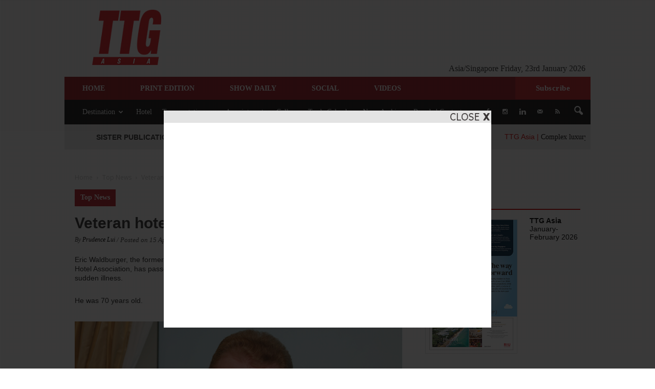

--- FILE ---
content_type: text/html; charset=UTF-8
request_url: https://www.ttgasia.com/wp-admin/admin-ajax.php?td_theme_name=Newspaper&v=7.3
body_size: -148
content:
{"61174":2875}